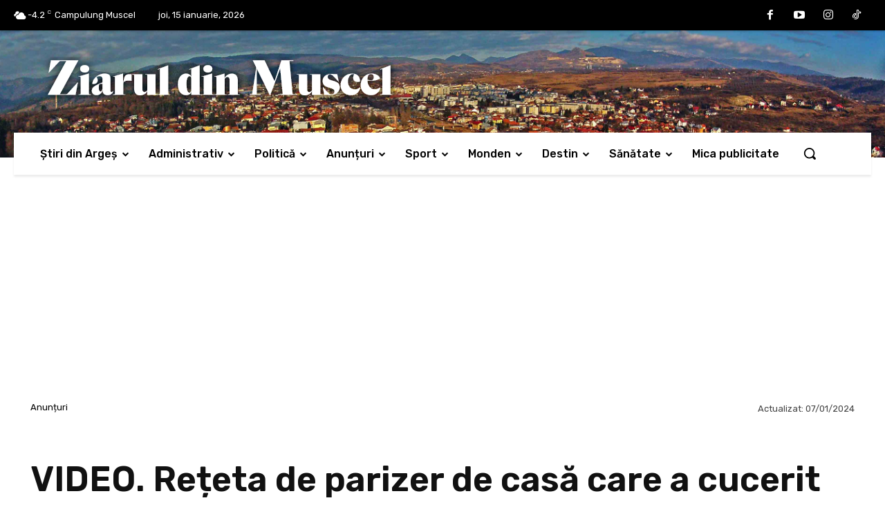

--- FILE ---
content_type: text/html; charset=UTF-8
request_url: https://www.ziaruldinmuscel.ro/wp-admin/admin-ajax.php
body_size: -307
content:
{"post_id":152257,"counted":true,"storage":{"name":["pvc_visits[0]"],"value":["1768428078b152257"],"expiry":[1768428078]},"type":"post"}

--- FILE ---
content_type: text/html; charset=utf-8
request_url: https://www.google.com/recaptcha/api2/aframe
body_size: 266
content:
<!DOCTYPE HTML><html><head><meta http-equiv="content-type" content="text/html; charset=UTF-8"></head><body><script nonce="xH6Mbyme_D4xRCyCl7LJYg">/** Anti-fraud and anti-abuse applications only. See google.com/recaptcha */ try{var clients={'sodar':'https://pagead2.googlesyndication.com/pagead/sodar?'};window.addEventListener("message",function(a){try{if(a.source===window.parent){var b=JSON.parse(a.data);var c=clients[b['id']];if(c){var d=document.createElement('img');d.src=c+b['params']+'&rc='+(localStorage.getItem("rc::a")?sessionStorage.getItem("rc::b"):"");window.document.body.appendChild(d);sessionStorage.setItem("rc::e",parseInt(sessionStorage.getItem("rc::e")||0)+1);localStorage.setItem("rc::h",'1768428081894');}}}catch(b){}});window.parent.postMessage("_grecaptcha_ready", "*");}catch(b){}</script></body></html>